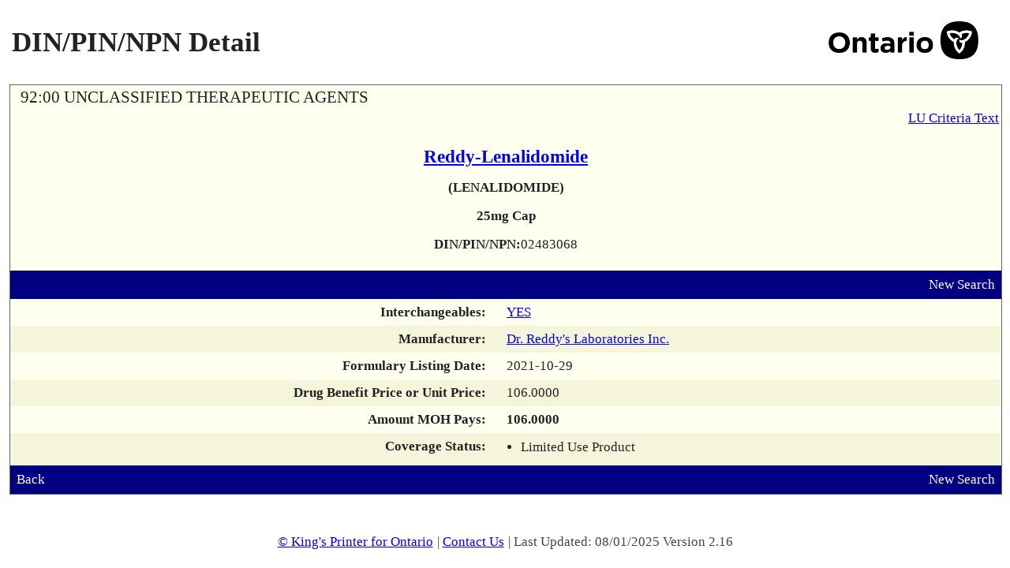

--- FILE ---
content_type: text/html; charset=UTF-8
request_url: https://www.formulary.health.gov.on.ca/formulary/detail.xhtml?drugId=02483068
body_size: 2473
content:
<!DOCTYPE html>
<html xmlns="http://www.w3.org/1999/xhtml"><head id="j_id_3"><script type="text/javascript" src="/formulary/ruxitagentjs_ICA7NVfqrux_10329260115094557.js" data-dtconfig="app=450d5f4ffb944686|owasp=1|featureHash=ICA7NVfqrux|srsr=5000|rdnt=1|uxrgce=1|cuc=8b57culz|mel=100000|expw=1|dpvc=1|lastModification=1769517916282|tp=500,50,0|srbbv=2|agentUri=/formulary/ruxitagentjs_ICA7NVfqrux_10329260115094557.js|reportUrl=/formulary/rb_bf00855lwf|rid=RID_-1590117775|rpid=-1549845253|domain=gov.on.ca"></script><link type="text/css" rel="stylesheet" href="/formulary/javax.faces.resource/theme.css.xhtml?ln=primefaces-smoothness" /><link rel="stylesheet" type="text/css" href="/formulary/javax.faces.resource/components.css.xhtml?ln=primefaces&amp;v=6.0" /><script type="text/javascript" src="/formulary/javax.faces.resource/jquery/jquery.js.xhtml?ln=primefaces&amp;v=6.0"></script><script type="text/javascript" src="/formulary/javax.faces.resource/jquery/jquery-plugins.js.xhtml?ln=primefaces&amp;v=6.0"></script><script type="text/javascript" src="/formulary/javax.faces.resource/core.js.xhtml?ln=primefaces&amp;v=6.0"></script><script type="text/javascript" src="/formulary/javax.faces.resource/components.js.xhtml?ln=primefaces&amp;v=6.0"></script><link rel="stylesheet" type="text/css" href="/formulary/javax.faces.resource/styles.css.xhtml?ln=stylesheets" /><script type="text/javascript">if(window.PrimeFaces){PrimeFaces.settings.locale='en_CA';}</script>
	<title>Formulary Search - DIN/PIN/NPN Detail</title>

	<link rel="shortcut icon" href="/formulary/javax.faces.resource/images/ontario_favicon.ico.xhtml" type="image/x-icon" />
	<link rel="icon" type="image/x-icon" href="/formulary/javax.faces.resource/images/ontario_favicon.ico.xhtml" />
	<meta http-equiv="Content-Type" content="text/html;charset=UTF-8" /> 
	<meta name="viewport" content="width=device-width, initial-scale=1.0" /><script>var __uzdbm_1 = "1a71420c-d92c-4bee-a5a3-239dcc1ca468";var __uzdbm_2 = "NWJhNTdlNjAtZGlheS00NzJmLWFlZjktNGVhN2YzOTIxNGRiJDMuMTI5LjIyLjE5";var __uzdbm_3 = "";var __uzdbm_4 = "false";var __uzdbm_5 = "";var __uzdbm_6 = "";var __uzdbm_7 = "";</script> <script>   (function (w, d, e, u, c, g, a, b) {     w["SSJSConnectorObj"] = w["SSJSConnectorObj"] || {       ss_cid: c,       domain_info: "auto",     };     w[g] = function (i, j) {       w["SSJSConnectorObj"][i] = j;     };     a = d.createElement(e);     a.async = true;     if (       navigator.userAgent.indexOf('MSIE') !== -1 ||       navigator.appVersion.indexOf('Trident/') > -1     ) {       u = u.replace("/advanced/", "/advanced/ie/");     }     a.src = u;     b = d.getElementsByTagName(e)[0];     b.parentNode.insertBefore(a, b);   })(     window, document, "script", "https://www.formulary.health.gov.on.ca/18f5227b-e27b-445a-a53f-f845fbe69b40/stormcaster.js", "dib0", "ssConf"   );   ssConf("c1", "https://www.formulary.health.gov.on.ca");   ssConf("c3", "c99a4269-161c-4242-a3f0-28d44fa6ce24");   ssConf("au", "formulary.health.gov.on.ca");   ssConf("cu", "validate.perfdrive.com, ssc"); </script></head><body lang="en">
	<div><div id="j_id_h" class="ui-outputpanel ui-widget"></div>
	</div>
	<div class="main">
		<div class="container contentPanel"><div id="criteriaPanel" class="ui-outputpanel ui-widget wrapperPanel"><div id="j_id_k" class="ui-outputpanel ui-widget centerPanel contentWidth">

		<table style="width:100%" summary="Page Title">
			<tr>
				<td>
					<h1>DIN/PIN/NPN Detail</h1>
				</td>
				<td align="right"><img id="j_id_m" src="/formulary/javax.faces.resource/ontario.png.xhtml?ln=images" class="headerImage" alt="Government of Ontario Logo" />
				</td>
			</tr>
		</table><div id="drugDetailDisplay" class="ui-outputpanel ui-widget dinPinDetailPanel background-1"><table width="100%" role="presentation"><tbody><tr><td class="alignLeft"><span class="pcgHeading">92:00 UNCLASSIFIED THERAPEUTIC AGENTS</span></td><td class="alignRight"></td></tr><tr><td class="alignLeft"><span class="pcgHeading"></span></td><td class="alignRight"><a href="limitedUseNotes.xhtml?pcg9Id=920000602" class="noprint" title="View Limited Use Criteria Text">LU Criteria Text</a></td></tr></tbody></table><div id="j_id_13" class="ui-outputpanel ui-widget drugDetailHeading"><a href="results.xhtml?q=%22Reddy-Lenalidomide%22&amp;type=2" title="View all listed strengths &amp; dosage forms for the brand name"><span class="drugDetailHeading-field drugDetailHeading-header">Reddy-Lenalidomide  </span></a><span class="drugDetailHeading-field textBold">(LENALIDOMIDE)</span><span class="drugDetailHeading-field textBold">25mg Cap</span><div id="j_id_1a" class="ui-outputpanel ui-widget drugDetailHeading-field"><span class="textBold">DIN/PIN/NPN:</span><span>02483068</span></div></div><div id="j_id_1d:j_id_1e" class="ui-outputpanel ui-widget infoBar background-4 noprint"><table width="100%" role="presentation"><tbody><tr><td class="alignLeft"><div id="j_id_1d:j_id_1j" class="ui-outputpanel ui-widget"></div></td><td class="alignRight"><a href="/formulary/" title="Perform New Search">New Search</a></td></tr></tbody></table></div><table width="100%" class="baseOutputPanel" role="presentation"><tbody><tr class="background-1"><td class="alignRight alignTop drugPanelLabel textBold">Interchangeables:</td><td class="alignLeft"><a href="interchangeable.xhtml?drugId=02483068" title="View 7 Interchangeable Products">YES</a></td></tr><tr class="background-2"><td class="alignRight alignTop drugPanelLabel textBold">Manufacturer:</td><td class="alignLeft"><a href="results.xhtml?man=DRR" title="View all listed products by this Manufacturer">Dr. Reddy's Laboratories Inc.</a></td></tr><tr class="background-1"><td class="alignRight alignTop drugPanelLabel textBold">Formulary Listing Date:</td><td class="alignLeft">2021-10-29</td></tr><tr class="background-2"><td class="alignRight alignTop drugPanelLabel textBold">Drug Benefit Price or Unit Price:</td><td class="alignLeft"><span id="drugBenefitPriceField">106.0000</span></td></tr><tr class="background-1"><td class="alignRight alignTop drugPanelLabel textBold">Amount MOH Pays:</td><td class="alignLeft"><span id="amountMOHLTCPaysField" class="textBold">106.0000</span></td></tr><tr class="background-2"><td class="alignRight alignTop drugPanelLabel textBold">Coverage Status:</td><td class="alignLeft"><div id="j_id_24" class="ui-outputpanel ui-widget detailCoverageStatus">
					<ul>
							<li>Limited Use Product</li>
					</ul></div></td></tr></tbody></table><div id="j_id_2b:j_id_2c" class="ui-outputpanel ui-widget infoBar background-4 noprint"><table width="100%" role="presentation"><tbody><tr><td class="alignLeft"><div id="j_id_2b:j_id_2e" class="ui-outputpanel ui-widget"><a href="javascript:window.history.back()" title="Return to Previous Page">Back</a></div></td><td class="alignRight"><a href="/formulary/" title="Perform New Search">New Search</a></td></tr></tbody></table></div></div></div></div>
		</div>
	</div>
	<div class="footer footerColour"><div id="j_id_2m" class="ui-outputpanel ui-widget"><a href="http://www.ontario.ca/page/copyright-information">© King's Printer for Ontario</a>|
		<a href="mailto:odbformulary@moh.gov.on.ca">Contact Us</a>|
		Last Updated: 08/01/2025 Version 2.16</div>
	</div></body>
</html>

--- FILE ---
content_type: text/plain; charset=UTF-8
request_url: https://www.formulary.health.gov.on.ca/c99a4269-161c-4242-a3f0-28d44fa6ce24?
body_size: 105
content:
{"ssresp":"0","jsrecvd":"true","__uzmaj":"dab18da2-9c0c-4126-90c8-2612883ee314","__uzmbj":"1769831755","__uzmcj":"289251079544","__uzmdj":"1769831755","jsbd2":"59514213-dib0-b4d7-822a-6ce27844631b"}

--- FILE ---
content_type: text/plain; charset=UTF-8
request_url: https://www.formulary.health.gov.on.ca/c99a4269-161c-4242-a3f0-28d44fa6ce24?
body_size: 270
content:
{"ssresp":"0","jsrecvd":"true","__uzmaj":"9ba9f8ec-1e3d-46f4-88cc-3b567493831f","__uzmbj":"1769831755","__uzmcj":"339241087477","__uzmdj":"1769831755","__uzmlj":"xjXydO7Q/g69OBtuBoj+sd6u+/xkdN1o9Blhdz/QqYc=","__uzmfj":"7f90009ba9f8ec-1e3d-46f4-88cc-3b567493831f1-17698317559870-0017581d7411a2055d210","jsbd2":"77bd7728-dib0-b4d7-9011-886f293c3d7a","mc":{},"mct":"alignCenter alignMiddle,ui-outputpanel ui-widget criteriaInputPanel,ui-outputpanel ui-widget background-3 criteriaPadding searchPanel,ui-outputpanel ui-widget buttonPanel,ui-outputpanel ui-widget,ui-outputpanel ui-widget wrapperPanel,noprint,,alignLeft alignMiddle,alignRight"}